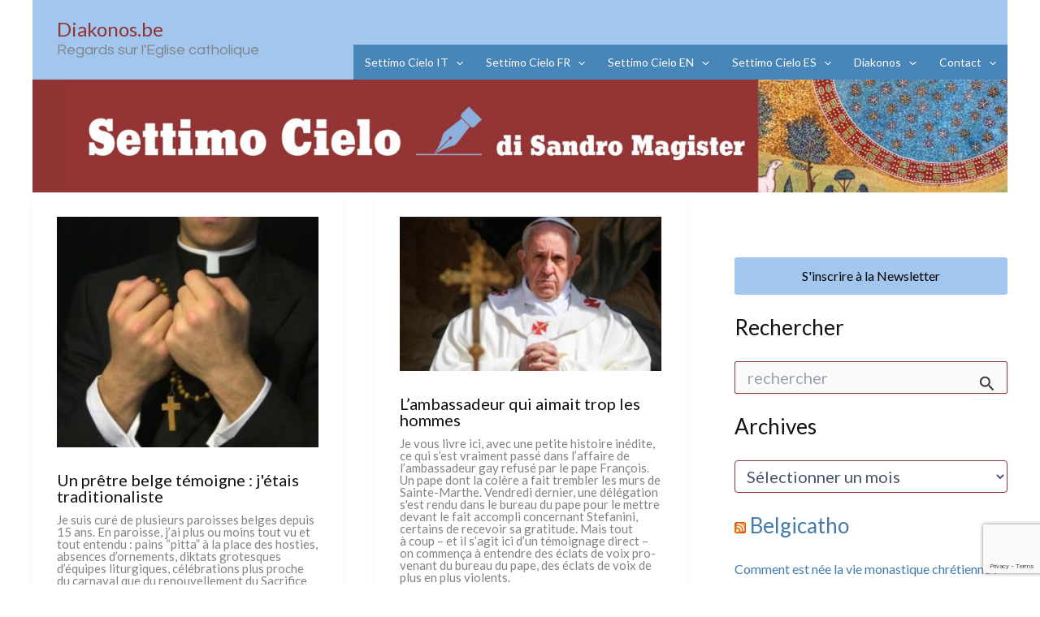

--- FILE ---
content_type: text/html; charset=utf-8
request_url: https://www.google.com/recaptcha/api2/anchor?ar=1&k=6LdYLskUAAAAABdp3r8XfIWaWSkTa8ZDrhNQeuwQ&co=aHR0cDovL3d3dy5kaWFrb25vcy5iZTo4MA..&hl=en&v=N67nZn4AqZkNcbeMu4prBgzg&size=invisible&anchor-ms=20000&execute-ms=30000&cb=5cfcxo4v32e0
body_size: 48483
content:
<!DOCTYPE HTML><html dir="ltr" lang="en"><head><meta http-equiv="Content-Type" content="text/html; charset=UTF-8">
<meta http-equiv="X-UA-Compatible" content="IE=edge">
<title>reCAPTCHA</title>
<style type="text/css">
/* cyrillic-ext */
@font-face {
  font-family: 'Roboto';
  font-style: normal;
  font-weight: 400;
  font-stretch: 100%;
  src: url(//fonts.gstatic.com/s/roboto/v48/KFO7CnqEu92Fr1ME7kSn66aGLdTylUAMa3GUBHMdazTgWw.woff2) format('woff2');
  unicode-range: U+0460-052F, U+1C80-1C8A, U+20B4, U+2DE0-2DFF, U+A640-A69F, U+FE2E-FE2F;
}
/* cyrillic */
@font-face {
  font-family: 'Roboto';
  font-style: normal;
  font-weight: 400;
  font-stretch: 100%;
  src: url(//fonts.gstatic.com/s/roboto/v48/KFO7CnqEu92Fr1ME7kSn66aGLdTylUAMa3iUBHMdazTgWw.woff2) format('woff2');
  unicode-range: U+0301, U+0400-045F, U+0490-0491, U+04B0-04B1, U+2116;
}
/* greek-ext */
@font-face {
  font-family: 'Roboto';
  font-style: normal;
  font-weight: 400;
  font-stretch: 100%;
  src: url(//fonts.gstatic.com/s/roboto/v48/KFO7CnqEu92Fr1ME7kSn66aGLdTylUAMa3CUBHMdazTgWw.woff2) format('woff2');
  unicode-range: U+1F00-1FFF;
}
/* greek */
@font-face {
  font-family: 'Roboto';
  font-style: normal;
  font-weight: 400;
  font-stretch: 100%;
  src: url(//fonts.gstatic.com/s/roboto/v48/KFO7CnqEu92Fr1ME7kSn66aGLdTylUAMa3-UBHMdazTgWw.woff2) format('woff2');
  unicode-range: U+0370-0377, U+037A-037F, U+0384-038A, U+038C, U+038E-03A1, U+03A3-03FF;
}
/* math */
@font-face {
  font-family: 'Roboto';
  font-style: normal;
  font-weight: 400;
  font-stretch: 100%;
  src: url(//fonts.gstatic.com/s/roboto/v48/KFO7CnqEu92Fr1ME7kSn66aGLdTylUAMawCUBHMdazTgWw.woff2) format('woff2');
  unicode-range: U+0302-0303, U+0305, U+0307-0308, U+0310, U+0312, U+0315, U+031A, U+0326-0327, U+032C, U+032F-0330, U+0332-0333, U+0338, U+033A, U+0346, U+034D, U+0391-03A1, U+03A3-03A9, U+03B1-03C9, U+03D1, U+03D5-03D6, U+03F0-03F1, U+03F4-03F5, U+2016-2017, U+2034-2038, U+203C, U+2040, U+2043, U+2047, U+2050, U+2057, U+205F, U+2070-2071, U+2074-208E, U+2090-209C, U+20D0-20DC, U+20E1, U+20E5-20EF, U+2100-2112, U+2114-2115, U+2117-2121, U+2123-214F, U+2190, U+2192, U+2194-21AE, U+21B0-21E5, U+21F1-21F2, U+21F4-2211, U+2213-2214, U+2216-22FF, U+2308-230B, U+2310, U+2319, U+231C-2321, U+2336-237A, U+237C, U+2395, U+239B-23B7, U+23D0, U+23DC-23E1, U+2474-2475, U+25AF, U+25B3, U+25B7, U+25BD, U+25C1, U+25CA, U+25CC, U+25FB, U+266D-266F, U+27C0-27FF, U+2900-2AFF, U+2B0E-2B11, U+2B30-2B4C, U+2BFE, U+3030, U+FF5B, U+FF5D, U+1D400-1D7FF, U+1EE00-1EEFF;
}
/* symbols */
@font-face {
  font-family: 'Roboto';
  font-style: normal;
  font-weight: 400;
  font-stretch: 100%;
  src: url(//fonts.gstatic.com/s/roboto/v48/KFO7CnqEu92Fr1ME7kSn66aGLdTylUAMaxKUBHMdazTgWw.woff2) format('woff2');
  unicode-range: U+0001-000C, U+000E-001F, U+007F-009F, U+20DD-20E0, U+20E2-20E4, U+2150-218F, U+2190, U+2192, U+2194-2199, U+21AF, U+21E6-21F0, U+21F3, U+2218-2219, U+2299, U+22C4-22C6, U+2300-243F, U+2440-244A, U+2460-24FF, U+25A0-27BF, U+2800-28FF, U+2921-2922, U+2981, U+29BF, U+29EB, U+2B00-2BFF, U+4DC0-4DFF, U+FFF9-FFFB, U+10140-1018E, U+10190-1019C, U+101A0, U+101D0-101FD, U+102E0-102FB, U+10E60-10E7E, U+1D2C0-1D2D3, U+1D2E0-1D37F, U+1F000-1F0FF, U+1F100-1F1AD, U+1F1E6-1F1FF, U+1F30D-1F30F, U+1F315, U+1F31C, U+1F31E, U+1F320-1F32C, U+1F336, U+1F378, U+1F37D, U+1F382, U+1F393-1F39F, U+1F3A7-1F3A8, U+1F3AC-1F3AF, U+1F3C2, U+1F3C4-1F3C6, U+1F3CA-1F3CE, U+1F3D4-1F3E0, U+1F3ED, U+1F3F1-1F3F3, U+1F3F5-1F3F7, U+1F408, U+1F415, U+1F41F, U+1F426, U+1F43F, U+1F441-1F442, U+1F444, U+1F446-1F449, U+1F44C-1F44E, U+1F453, U+1F46A, U+1F47D, U+1F4A3, U+1F4B0, U+1F4B3, U+1F4B9, U+1F4BB, U+1F4BF, U+1F4C8-1F4CB, U+1F4D6, U+1F4DA, U+1F4DF, U+1F4E3-1F4E6, U+1F4EA-1F4ED, U+1F4F7, U+1F4F9-1F4FB, U+1F4FD-1F4FE, U+1F503, U+1F507-1F50B, U+1F50D, U+1F512-1F513, U+1F53E-1F54A, U+1F54F-1F5FA, U+1F610, U+1F650-1F67F, U+1F687, U+1F68D, U+1F691, U+1F694, U+1F698, U+1F6AD, U+1F6B2, U+1F6B9-1F6BA, U+1F6BC, U+1F6C6-1F6CF, U+1F6D3-1F6D7, U+1F6E0-1F6EA, U+1F6F0-1F6F3, U+1F6F7-1F6FC, U+1F700-1F7FF, U+1F800-1F80B, U+1F810-1F847, U+1F850-1F859, U+1F860-1F887, U+1F890-1F8AD, U+1F8B0-1F8BB, U+1F8C0-1F8C1, U+1F900-1F90B, U+1F93B, U+1F946, U+1F984, U+1F996, U+1F9E9, U+1FA00-1FA6F, U+1FA70-1FA7C, U+1FA80-1FA89, U+1FA8F-1FAC6, U+1FACE-1FADC, U+1FADF-1FAE9, U+1FAF0-1FAF8, U+1FB00-1FBFF;
}
/* vietnamese */
@font-face {
  font-family: 'Roboto';
  font-style: normal;
  font-weight: 400;
  font-stretch: 100%;
  src: url(//fonts.gstatic.com/s/roboto/v48/KFO7CnqEu92Fr1ME7kSn66aGLdTylUAMa3OUBHMdazTgWw.woff2) format('woff2');
  unicode-range: U+0102-0103, U+0110-0111, U+0128-0129, U+0168-0169, U+01A0-01A1, U+01AF-01B0, U+0300-0301, U+0303-0304, U+0308-0309, U+0323, U+0329, U+1EA0-1EF9, U+20AB;
}
/* latin-ext */
@font-face {
  font-family: 'Roboto';
  font-style: normal;
  font-weight: 400;
  font-stretch: 100%;
  src: url(//fonts.gstatic.com/s/roboto/v48/KFO7CnqEu92Fr1ME7kSn66aGLdTylUAMa3KUBHMdazTgWw.woff2) format('woff2');
  unicode-range: U+0100-02BA, U+02BD-02C5, U+02C7-02CC, U+02CE-02D7, U+02DD-02FF, U+0304, U+0308, U+0329, U+1D00-1DBF, U+1E00-1E9F, U+1EF2-1EFF, U+2020, U+20A0-20AB, U+20AD-20C0, U+2113, U+2C60-2C7F, U+A720-A7FF;
}
/* latin */
@font-face {
  font-family: 'Roboto';
  font-style: normal;
  font-weight: 400;
  font-stretch: 100%;
  src: url(//fonts.gstatic.com/s/roboto/v48/KFO7CnqEu92Fr1ME7kSn66aGLdTylUAMa3yUBHMdazQ.woff2) format('woff2');
  unicode-range: U+0000-00FF, U+0131, U+0152-0153, U+02BB-02BC, U+02C6, U+02DA, U+02DC, U+0304, U+0308, U+0329, U+2000-206F, U+20AC, U+2122, U+2191, U+2193, U+2212, U+2215, U+FEFF, U+FFFD;
}
/* cyrillic-ext */
@font-face {
  font-family: 'Roboto';
  font-style: normal;
  font-weight: 500;
  font-stretch: 100%;
  src: url(//fonts.gstatic.com/s/roboto/v48/KFO7CnqEu92Fr1ME7kSn66aGLdTylUAMa3GUBHMdazTgWw.woff2) format('woff2');
  unicode-range: U+0460-052F, U+1C80-1C8A, U+20B4, U+2DE0-2DFF, U+A640-A69F, U+FE2E-FE2F;
}
/* cyrillic */
@font-face {
  font-family: 'Roboto';
  font-style: normal;
  font-weight: 500;
  font-stretch: 100%;
  src: url(//fonts.gstatic.com/s/roboto/v48/KFO7CnqEu92Fr1ME7kSn66aGLdTylUAMa3iUBHMdazTgWw.woff2) format('woff2');
  unicode-range: U+0301, U+0400-045F, U+0490-0491, U+04B0-04B1, U+2116;
}
/* greek-ext */
@font-face {
  font-family: 'Roboto';
  font-style: normal;
  font-weight: 500;
  font-stretch: 100%;
  src: url(//fonts.gstatic.com/s/roboto/v48/KFO7CnqEu92Fr1ME7kSn66aGLdTylUAMa3CUBHMdazTgWw.woff2) format('woff2');
  unicode-range: U+1F00-1FFF;
}
/* greek */
@font-face {
  font-family: 'Roboto';
  font-style: normal;
  font-weight: 500;
  font-stretch: 100%;
  src: url(//fonts.gstatic.com/s/roboto/v48/KFO7CnqEu92Fr1ME7kSn66aGLdTylUAMa3-UBHMdazTgWw.woff2) format('woff2');
  unicode-range: U+0370-0377, U+037A-037F, U+0384-038A, U+038C, U+038E-03A1, U+03A3-03FF;
}
/* math */
@font-face {
  font-family: 'Roboto';
  font-style: normal;
  font-weight: 500;
  font-stretch: 100%;
  src: url(//fonts.gstatic.com/s/roboto/v48/KFO7CnqEu92Fr1ME7kSn66aGLdTylUAMawCUBHMdazTgWw.woff2) format('woff2');
  unicode-range: U+0302-0303, U+0305, U+0307-0308, U+0310, U+0312, U+0315, U+031A, U+0326-0327, U+032C, U+032F-0330, U+0332-0333, U+0338, U+033A, U+0346, U+034D, U+0391-03A1, U+03A3-03A9, U+03B1-03C9, U+03D1, U+03D5-03D6, U+03F0-03F1, U+03F4-03F5, U+2016-2017, U+2034-2038, U+203C, U+2040, U+2043, U+2047, U+2050, U+2057, U+205F, U+2070-2071, U+2074-208E, U+2090-209C, U+20D0-20DC, U+20E1, U+20E5-20EF, U+2100-2112, U+2114-2115, U+2117-2121, U+2123-214F, U+2190, U+2192, U+2194-21AE, U+21B0-21E5, U+21F1-21F2, U+21F4-2211, U+2213-2214, U+2216-22FF, U+2308-230B, U+2310, U+2319, U+231C-2321, U+2336-237A, U+237C, U+2395, U+239B-23B7, U+23D0, U+23DC-23E1, U+2474-2475, U+25AF, U+25B3, U+25B7, U+25BD, U+25C1, U+25CA, U+25CC, U+25FB, U+266D-266F, U+27C0-27FF, U+2900-2AFF, U+2B0E-2B11, U+2B30-2B4C, U+2BFE, U+3030, U+FF5B, U+FF5D, U+1D400-1D7FF, U+1EE00-1EEFF;
}
/* symbols */
@font-face {
  font-family: 'Roboto';
  font-style: normal;
  font-weight: 500;
  font-stretch: 100%;
  src: url(//fonts.gstatic.com/s/roboto/v48/KFO7CnqEu92Fr1ME7kSn66aGLdTylUAMaxKUBHMdazTgWw.woff2) format('woff2');
  unicode-range: U+0001-000C, U+000E-001F, U+007F-009F, U+20DD-20E0, U+20E2-20E4, U+2150-218F, U+2190, U+2192, U+2194-2199, U+21AF, U+21E6-21F0, U+21F3, U+2218-2219, U+2299, U+22C4-22C6, U+2300-243F, U+2440-244A, U+2460-24FF, U+25A0-27BF, U+2800-28FF, U+2921-2922, U+2981, U+29BF, U+29EB, U+2B00-2BFF, U+4DC0-4DFF, U+FFF9-FFFB, U+10140-1018E, U+10190-1019C, U+101A0, U+101D0-101FD, U+102E0-102FB, U+10E60-10E7E, U+1D2C0-1D2D3, U+1D2E0-1D37F, U+1F000-1F0FF, U+1F100-1F1AD, U+1F1E6-1F1FF, U+1F30D-1F30F, U+1F315, U+1F31C, U+1F31E, U+1F320-1F32C, U+1F336, U+1F378, U+1F37D, U+1F382, U+1F393-1F39F, U+1F3A7-1F3A8, U+1F3AC-1F3AF, U+1F3C2, U+1F3C4-1F3C6, U+1F3CA-1F3CE, U+1F3D4-1F3E0, U+1F3ED, U+1F3F1-1F3F3, U+1F3F5-1F3F7, U+1F408, U+1F415, U+1F41F, U+1F426, U+1F43F, U+1F441-1F442, U+1F444, U+1F446-1F449, U+1F44C-1F44E, U+1F453, U+1F46A, U+1F47D, U+1F4A3, U+1F4B0, U+1F4B3, U+1F4B9, U+1F4BB, U+1F4BF, U+1F4C8-1F4CB, U+1F4D6, U+1F4DA, U+1F4DF, U+1F4E3-1F4E6, U+1F4EA-1F4ED, U+1F4F7, U+1F4F9-1F4FB, U+1F4FD-1F4FE, U+1F503, U+1F507-1F50B, U+1F50D, U+1F512-1F513, U+1F53E-1F54A, U+1F54F-1F5FA, U+1F610, U+1F650-1F67F, U+1F687, U+1F68D, U+1F691, U+1F694, U+1F698, U+1F6AD, U+1F6B2, U+1F6B9-1F6BA, U+1F6BC, U+1F6C6-1F6CF, U+1F6D3-1F6D7, U+1F6E0-1F6EA, U+1F6F0-1F6F3, U+1F6F7-1F6FC, U+1F700-1F7FF, U+1F800-1F80B, U+1F810-1F847, U+1F850-1F859, U+1F860-1F887, U+1F890-1F8AD, U+1F8B0-1F8BB, U+1F8C0-1F8C1, U+1F900-1F90B, U+1F93B, U+1F946, U+1F984, U+1F996, U+1F9E9, U+1FA00-1FA6F, U+1FA70-1FA7C, U+1FA80-1FA89, U+1FA8F-1FAC6, U+1FACE-1FADC, U+1FADF-1FAE9, U+1FAF0-1FAF8, U+1FB00-1FBFF;
}
/* vietnamese */
@font-face {
  font-family: 'Roboto';
  font-style: normal;
  font-weight: 500;
  font-stretch: 100%;
  src: url(//fonts.gstatic.com/s/roboto/v48/KFO7CnqEu92Fr1ME7kSn66aGLdTylUAMa3OUBHMdazTgWw.woff2) format('woff2');
  unicode-range: U+0102-0103, U+0110-0111, U+0128-0129, U+0168-0169, U+01A0-01A1, U+01AF-01B0, U+0300-0301, U+0303-0304, U+0308-0309, U+0323, U+0329, U+1EA0-1EF9, U+20AB;
}
/* latin-ext */
@font-face {
  font-family: 'Roboto';
  font-style: normal;
  font-weight: 500;
  font-stretch: 100%;
  src: url(//fonts.gstatic.com/s/roboto/v48/KFO7CnqEu92Fr1ME7kSn66aGLdTylUAMa3KUBHMdazTgWw.woff2) format('woff2');
  unicode-range: U+0100-02BA, U+02BD-02C5, U+02C7-02CC, U+02CE-02D7, U+02DD-02FF, U+0304, U+0308, U+0329, U+1D00-1DBF, U+1E00-1E9F, U+1EF2-1EFF, U+2020, U+20A0-20AB, U+20AD-20C0, U+2113, U+2C60-2C7F, U+A720-A7FF;
}
/* latin */
@font-face {
  font-family: 'Roboto';
  font-style: normal;
  font-weight: 500;
  font-stretch: 100%;
  src: url(//fonts.gstatic.com/s/roboto/v48/KFO7CnqEu92Fr1ME7kSn66aGLdTylUAMa3yUBHMdazQ.woff2) format('woff2');
  unicode-range: U+0000-00FF, U+0131, U+0152-0153, U+02BB-02BC, U+02C6, U+02DA, U+02DC, U+0304, U+0308, U+0329, U+2000-206F, U+20AC, U+2122, U+2191, U+2193, U+2212, U+2215, U+FEFF, U+FFFD;
}
/* cyrillic-ext */
@font-face {
  font-family: 'Roboto';
  font-style: normal;
  font-weight: 900;
  font-stretch: 100%;
  src: url(//fonts.gstatic.com/s/roboto/v48/KFO7CnqEu92Fr1ME7kSn66aGLdTylUAMa3GUBHMdazTgWw.woff2) format('woff2');
  unicode-range: U+0460-052F, U+1C80-1C8A, U+20B4, U+2DE0-2DFF, U+A640-A69F, U+FE2E-FE2F;
}
/* cyrillic */
@font-face {
  font-family: 'Roboto';
  font-style: normal;
  font-weight: 900;
  font-stretch: 100%;
  src: url(//fonts.gstatic.com/s/roboto/v48/KFO7CnqEu92Fr1ME7kSn66aGLdTylUAMa3iUBHMdazTgWw.woff2) format('woff2');
  unicode-range: U+0301, U+0400-045F, U+0490-0491, U+04B0-04B1, U+2116;
}
/* greek-ext */
@font-face {
  font-family: 'Roboto';
  font-style: normal;
  font-weight: 900;
  font-stretch: 100%;
  src: url(//fonts.gstatic.com/s/roboto/v48/KFO7CnqEu92Fr1ME7kSn66aGLdTylUAMa3CUBHMdazTgWw.woff2) format('woff2');
  unicode-range: U+1F00-1FFF;
}
/* greek */
@font-face {
  font-family: 'Roboto';
  font-style: normal;
  font-weight: 900;
  font-stretch: 100%;
  src: url(//fonts.gstatic.com/s/roboto/v48/KFO7CnqEu92Fr1ME7kSn66aGLdTylUAMa3-UBHMdazTgWw.woff2) format('woff2');
  unicode-range: U+0370-0377, U+037A-037F, U+0384-038A, U+038C, U+038E-03A1, U+03A3-03FF;
}
/* math */
@font-face {
  font-family: 'Roboto';
  font-style: normal;
  font-weight: 900;
  font-stretch: 100%;
  src: url(//fonts.gstatic.com/s/roboto/v48/KFO7CnqEu92Fr1ME7kSn66aGLdTylUAMawCUBHMdazTgWw.woff2) format('woff2');
  unicode-range: U+0302-0303, U+0305, U+0307-0308, U+0310, U+0312, U+0315, U+031A, U+0326-0327, U+032C, U+032F-0330, U+0332-0333, U+0338, U+033A, U+0346, U+034D, U+0391-03A1, U+03A3-03A9, U+03B1-03C9, U+03D1, U+03D5-03D6, U+03F0-03F1, U+03F4-03F5, U+2016-2017, U+2034-2038, U+203C, U+2040, U+2043, U+2047, U+2050, U+2057, U+205F, U+2070-2071, U+2074-208E, U+2090-209C, U+20D0-20DC, U+20E1, U+20E5-20EF, U+2100-2112, U+2114-2115, U+2117-2121, U+2123-214F, U+2190, U+2192, U+2194-21AE, U+21B0-21E5, U+21F1-21F2, U+21F4-2211, U+2213-2214, U+2216-22FF, U+2308-230B, U+2310, U+2319, U+231C-2321, U+2336-237A, U+237C, U+2395, U+239B-23B7, U+23D0, U+23DC-23E1, U+2474-2475, U+25AF, U+25B3, U+25B7, U+25BD, U+25C1, U+25CA, U+25CC, U+25FB, U+266D-266F, U+27C0-27FF, U+2900-2AFF, U+2B0E-2B11, U+2B30-2B4C, U+2BFE, U+3030, U+FF5B, U+FF5D, U+1D400-1D7FF, U+1EE00-1EEFF;
}
/* symbols */
@font-face {
  font-family: 'Roboto';
  font-style: normal;
  font-weight: 900;
  font-stretch: 100%;
  src: url(//fonts.gstatic.com/s/roboto/v48/KFO7CnqEu92Fr1ME7kSn66aGLdTylUAMaxKUBHMdazTgWw.woff2) format('woff2');
  unicode-range: U+0001-000C, U+000E-001F, U+007F-009F, U+20DD-20E0, U+20E2-20E4, U+2150-218F, U+2190, U+2192, U+2194-2199, U+21AF, U+21E6-21F0, U+21F3, U+2218-2219, U+2299, U+22C4-22C6, U+2300-243F, U+2440-244A, U+2460-24FF, U+25A0-27BF, U+2800-28FF, U+2921-2922, U+2981, U+29BF, U+29EB, U+2B00-2BFF, U+4DC0-4DFF, U+FFF9-FFFB, U+10140-1018E, U+10190-1019C, U+101A0, U+101D0-101FD, U+102E0-102FB, U+10E60-10E7E, U+1D2C0-1D2D3, U+1D2E0-1D37F, U+1F000-1F0FF, U+1F100-1F1AD, U+1F1E6-1F1FF, U+1F30D-1F30F, U+1F315, U+1F31C, U+1F31E, U+1F320-1F32C, U+1F336, U+1F378, U+1F37D, U+1F382, U+1F393-1F39F, U+1F3A7-1F3A8, U+1F3AC-1F3AF, U+1F3C2, U+1F3C4-1F3C6, U+1F3CA-1F3CE, U+1F3D4-1F3E0, U+1F3ED, U+1F3F1-1F3F3, U+1F3F5-1F3F7, U+1F408, U+1F415, U+1F41F, U+1F426, U+1F43F, U+1F441-1F442, U+1F444, U+1F446-1F449, U+1F44C-1F44E, U+1F453, U+1F46A, U+1F47D, U+1F4A3, U+1F4B0, U+1F4B3, U+1F4B9, U+1F4BB, U+1F4BF, U+1F4C8-1F4CB, U+1F4D6, U+1F4DA, U+1F4DF, U+1F4E3-1F4E6, U+1F4EA-1F4ED, U+1F4F7, U+1F4F9-1F4FB, U+1F4FD-1F4FE, U+1F503, U+1F507-1F50B, U+1F50D, U+1F512-1F513, U+1F53E-1F54A, U+1F54F-1F5FA, U+1F610, U+1F650-1F67F, U+1F687, U+1F68D, U+1F691, U+1F694, U+1F698, U+1F6AD, U+1F6B2, U+1F6B9-1F6BA, U+1F6BC, U+1F6C6-1F6CF, U+1F6D3-1F6D7, U+1F6E0-1F6EA, U+1F6F0-1F6F3, U+1F6F7-1F6FC, U+1F700-1F7FF, U+1F800-1F80B, U+1F810-1F847, U+1F850-1F859, U+1F860-1F887, U+1F890-1F8AD, U+1F8B0-1F8BB, U+1F8C0-1F8C1, U+1F900-1F90B, U+1F93B, U+1F946, U+1F984, U+1F996, U+1F9E9, U+1FA00-1FA6F, U+1FA70-1FA7C, U+1FA80-1FA89, U+1FA8F-1FAC6, U+1FACE-1FADC, U+1FADF-1FAE9, U+1FAF0-1FAF8, U+1FB00-1FBFF;
}
/* vietnamese */
@font-face {
  font-family: 'Roboto';
  font-style: normal;
  font-weight: 900;
  font-stretch: 100%;
  src: url(//fonts.gstatic.com/s/roboto/v48/KFO7CnqEu92Fr1ME7kSn66aGLdTylUAMa3OUBHMdazTgWw.woff2) format('woff2');
  unicode-range: U+0102-0103, U+0110-0111, U+0128-0129, U+0168-0169, U+01A0-01A1, U+01AF-01B0, U+0300-0301, U+0303-0304, U+0308-0309, U+0323, U+0329, U+1EA0-1EF9, U+20AB;
}
/* latin-ext */
@font-face {
  font-family: 'Roboto';
  font-style: normal;
  font-weight: 900;
  font-stretch: 100%;
  src: url(//fonts.gstatic.com/s/roboto/v48/KFO7CnqEu92Fr1ME7kSn66aGLdTylUAMa3KUBHMdazTgWw.woff2) format('woff2');
  unicode-range: U+0100-02BA, U+02BD-02C5, U+02C7-02CC, U+02CE-02D7, U+02DD-02FF, U+0304, U+0308, U+0329, U+1D00-1DBF, U+1E00-1E9F, U+1EF2-1EFF, U+2020, U+20A0-20AB, U+20AD-20C0, U+2113, U+2C60-2C7F, U+A720-A7FF;
}
/* latin */
@font-face {
  font-family: 'Roboto';
  font-style: normal;
  font-weight: 900;
  font-stretch: 100%;
  src: url(//fonts.gstatic.com/s/roboto/v48/KFO7CnqEu92Fr1ME7kSn66aGLdTylUAMa3yUBHMdazQ.woff2) format('woff2');
  unicode-range: U+0000-00FF, U+0131, U+0152-0153, U+02BB-02BC, U+02C6, U+02DA, U+02DC, U+0304, U+0308, U+0329, U+2000-206F, U+20AC, U+2122, U+2191, U+2193, U+2212, U+2215, U+FEFF, U+FFFD;
}

</style>
<link rel="stylesheet" type="text/css" href="https://www.gstatic.com/recaptcha/releases/N67nZn4AqZkNcbeMu4prBgzg/styles__ltr.css">
<script nonce="A4o3TPEr5M5yJ4-rgcl9Pg" type="text/javascript">window['__recaptcha_api'] = 'https://www.google.com/recaptcha/api2/';</script>
<script type="text/javascript" src="https://www.gstatic.com/recaptcha/releases/N67nZn4AqZkNcbeMu4prBgzg/recaptcha__en.js" nonce="A4o3TPEr5M5yJ4-rgcl9Pg">
      
    </script></head>
<body><div id="rc-anchor-alert" class="rc-anchor-alert"></div>
<input type="hidden" id="recaptcha-token" value="[base64]">
<script type="text/javascript" nonce="A4o3TPEr5M5yJ4-rgcl9Pg">
      recaptcha.anchor.Main.init("[\x22ainput\x22,[\x22bgdata\x22,\x22\x22,\[base64]/[base64]/[base64]/bmV3IHJbeF0oY1swXSk6RT09Mj9uZXcgclt4XShjWzBdLGNbMV0pOkU9PTM/bmV3IHJbeF0oY1swXSxjWzFdLGNbMl0pOkU9PTQ/[base64]/[base64]/[base64]/[base64]/[base64]/[base64]/[base64]/[base64]\x22,\[base64]\\u003d\\u003d\x22,\x22eXrCj8ORwr/Ds8KIFHfDr8OdwpXCqUplTFrCmsO/FcKeM3fDq8OcEsOROnvDsMOdDcK3cRPDi8KpG8ODw7wLw6NGwrbClcO8B8K0w642w4paSWXCqsO/VMKpwrDCusOTwpN9w4PCv8ObZUo1wp3DmcO0wqVDw4nDtMKUw4UBwoDCukDDondSHAdTw7Iiwq/ClUvCqyTCkEdPdUEfWMOaEMOAwqvClD/DlifCnsOoXV88e8KodjExw7MXR2RmwrglwoTCr8Kxw7XDtcOhaTRGw7TCjsOxw6NUM8K5NjDCgMOnw5gVwqI/[base64]/ZW/CikDDuxAWw7RvGMOdwr1jw5rCu2xFw6HDqcKIwpJEMcKowofCg1/DhcKZw6ZADgAVwrDCtMOOwqPCujUpSWkqDXPCp8KQwr/CuMOywpBEw6Ilw6PCsMOZw7VsaV/[base64]/w4wfN8OFwowBBD3Dm8KvQsOAw7rDjsOcwqLCrh/DqsOHw6pTH8ORdsOqfA7CiiTCgMKQCnTDk8KKHcKuAUjDtcO8OBcCw7nDjsKfA8O2IkzChiHDiMK6wq7DslkdRWI/[base64]/[base64]/w4Igw6jDi8K3ZEPCuMO4w5nDkVEQJHXCpsOKwpRCK1BoQcOUw6LCvsO0BmcjwrfDoMOMw47CjsKHwrxgLsOFbsOtw6U+w7LDvGxQSyRfAMOlQF3Ch8OUaWdtw4zCksKhw7JuOlvChj/Cj8OdBsOdaBvCu0hbw5oAOmfDqMO+WsKJEWRSecKRMEhMw6gYwp3Cg8OXZwPCuFJpwrvDt8Opwr0Dw6rDuMO+w7rCrE3DhT4SwpnCnMO5wp8AGGhnw6NAw5Ylw6HCkmxEe33CsD3DsRxrOSQfesOrWF0ywpZJagdlHAzDkVkjw4nDgcKZw6UcGArDiHl/w744w4LDq35uQ8KkNixzwpknKMOLw6lLwpDClgp4wrLDn8OcYUPDuV3CoVFOwrJgBsKAw4o/[base64]/[base64]/DoUQYw6lpEwoOdBN5wr5pw5DCjxLDkTfCpW1Vw4QAwpAJw6R9UcKGBmPDsGrDvsKewrBlOGd3wr/Crhg3ecOvaMKCAMOYOWYOBcKpARNEwrltwodBVsKEwp/[base64]/Km7Ciz/CvGVCEsOYFBMewpUIw7l5w5nCmwTDuhPDiMOKIi5mUcOdYRTDhm0FAGkQw5vCtcOJLTI5X8KFacOjw7k9w4rCo8Oew4QQYzAbKQl5DcKVNsKoecObWi/Ds0nClXTCuX8NJGx7w6xORX3CsmArDsKSwrUpZsKww4Zmwo1yw7/CtMKWwr7CjxTCk1fCvR53w7M2wpnDp8Orw73CkBIrwojDgkbCmsKWw44ywrXCmWbCi01Bb3VZIAHCs8O2wrJ5w7nChS7CocKYw5oSw7TDl8KSPcKkKMOjSTXCji0Hw5DCrcO4wr/DrcOdNMOMDiszwqhRG2nCjcODw61jw47DpFfDu3XCrcOpfMO/w7EMw49adhDCsHnDqSJlUkXCnlHDu8KeGRPCl3ZEw5TCu8Orw5XCki9Fw6VLEmHCoi1Vw77DtsOHDsOccyJ3JRzCvXXCtcOCw7jDlsO5wrjCp8OIwo1ZwrbCpcKlA0MMwp5Mw6LCsinCkcK/w7tWGMK2w6kIN8Opw5ZKw5UYK1DDo8KJIMOcWcOEwqDDkcO/[base64]/Do1d1TsOIw7vCssKJQ8OqwqtbwqPDtsOZdcKdSMOOw4zDqMOzJW4QwqcjecKkG8Opw7/DicK8FxotSsKTSsOtw6kVwpbDvcO3IMKsWMKzKknDsMKZwpxVasKFEx5vKMKew4RvwqsOccOePMOawrZkwqACw4HDjcOXQQ7DosO7wqpVC2fDmMOwJsOkc0/[base64]/[base64]/[base64]/D3F9RHB2wqQ+ZGsbwqrChjAQXVvDrWzCssOwwpxkw5nDjsOJPcKFwpM0w7vDskhiwoHCnWDDiFEmw5xuwolnWcKKUMOFRcKrwp1Mw4LChnsnwr/DpQ4Qw7kDw4geL8OYw7spBsKtF8OVwqRFLcK4IVPCpR/Dk8K9w5M5GsOAwoLDnmXDu8Kcc8ONK8KBwqYGFj1PwrI2wrHCrcO+wr5dw6tsaGgBAD/CosK2T8KMw4bCqsK5w51ZwrkxJsK+NVXCusKzw63CqcOgwpZGEcKcSW7CiMKmwpjDv1R9McKEchzDr3nDpcOpG34ww7RrP8ORw47ColN7FXBBwp/Csi7Dk8KVw7fCvCXCucOpCjvDklYdw5l2wq/CnWLDgsO9wqTDm8KiVkx6FMOMd2I7w5PDtMO/fSgow6cywrzCiMKpXnUTLsOjwqAADMK7GysHw47DqcKVwoNxZcOmZMKDwoAHw69HTsOhw5kswoPCv8KhKmrDqMO+w7dKwrg8w4/CjsK0dwxZIsKICMKuEmrDliLDtcK4wrYqwpR8wpDCrxo8SFfCicKvwoLDksOmw6XCswozAhccw6t0w7TCoRssBUfCgiTDpMOYw7LCjRLCuMOVVGvDjcKbW0jDrMO6w4dZJsORw63CuXvDscOjbMKiY8KKwrnDi0zDjsK8fsOdwq/[base64]/DtMKSQnZqwqbDm8KIwo86wobCoBvDn8OYw7lKwpDCv8KAEcKdwoE7eR0NB2vCncKOE8KVw63CuEzDm8OXwrjCrcKSw6vDgwUmfTXCtAnDoXUKCldHwo58DcKFHGRSw5HCjAnDsknCo8KYAcKswpY9XMO0wp7CvmPDlTkAw7TChMKkeWsSw4zCrERMI8KrFW/DnsO5IsOtwrQHwogpwosZw4DDiA3CgsK/w6gDw5DClMKCw45VfQTCpSfCp8OMw7phw7nCg0nCnMObwqjCmSpdQ8K8w5Nkw5Q2w5NwaXvDnSx9eADCr8KdwovClX1awoxdw4xuwoHDpcO4UsK1L3PDusOSw5zDk8OXB8Kddh/DqQtZasKDLHZgw6nDilHCocO3wpJ/LjIbw4otw47Cs8OdwqLDq8O0w7gPCsOQw5JiwqvCssOpNMKEwp8CbHLCrAnCnMK9wqrDuzMjwp9wccOkwp/Di8K1dcKdw4xrw6HCk18lOSIOHFgeP3/ClsOzwrcbck3DscOtHg3CnUhqwqnDgsKMwqLDtMK8YD5/ISlaHFYbVEzCu8O8BTcbwpfDvTPDrsKgMVNMw7ANwpIAwpPDq8KkwoJ5RHBeI8KdQnATw5A+ecKhAhHCsMO1w7Vvwr3Do8ODQMKWwpDCr2jCgmBrwozDlsO/w7TDrlLCj8OAwp/[base64]/CncKTDm8Iw5tfPkBQAwvCoTQ2awB4wqTDkBUOLWoPUMKAw7zDmcK/worDnSZVGCjCr8KSBMKSQ8OMw5bCrD8lw5YRbH7CnV4kwovCvxsDwqTDvSDCqsO/[base64]/CkF8dDsOPB8OIX3cswqzDlR5Bw51XFzAcBmBIMMKvb0gUw6UOwrPChRMqTyTCtjzCkcK/eAcRwpFOw7dZF8KwB3ZQw6fDmMKbw6Zsw7XDl3jDocO1KB87VGsAw5U/AMKPw6XDllkPw7/CpAEFSCfCmsORw7vCusOXwqQ3wrLDnAtXwpvCr8OgGMO6wqUqwpDDmCvCvcOIIiNWFsKUwrsrSGsGw4ECOn8BEcO9IsK1w57DhcK1UBM6YQ43JcKjw7trwoZfH2nCvw0Kw4fDk0gkw5gbw4jCtkIbPVnCqcObw6RqC8OzwrnDnnTCl8OJwpvDhsKgXcOew5/DsUkQwoQeAsK8w6fDhcOUQn4Fw6rDq0TCm8O/MUrDlsO5woPDlcOdwo/DoQTDgMOew6rCjHcmN3cQVRJEJMKUOWUwaDR/DSrDuivCnVxkw5TCmlMhAsOmw4I9wrrCsgfDpSzDpMKvwpk/[base64]/DmVTDtsKTwrUTw5rDlAfDu2BfZ8Kew4PCt30aE8KQG3LDn8OJwqIOw5rCoGYWwq/[base64]/wo0Kwp/CiyUlU3DDncO0woIbw6PDjsKuw4BRQlFvwpXDgMOtwpHDkcKdwqgJG8K5w7zDmcKWZ8OVAcO7DRRxIsKew4/ClDQ5wrjDvWsKw4ZAw5DDjwRXKcKlGMKIZ8OresOIw70vCcOYQAHDiMOtcMKTw7EbVmnDlcK/w43DjgzDg1ZTX1tyKXENwrfDj3bDqwrDmsOHKkzDiCzDt2vCrAPCjMOaw6QOwpw+blZbwq/Dg3Y9woDDicOlwoHCn3IEw5zDq1g+XRx/w45xS8KGwp7Ct0PDtnHDsMOAw5Evwq5vY8Onw4/[base64]/Dp8OtwpkXKMOMcVTDssO8w5zCq0UTcsO5wqpDwpV4w63CtlUdEcKtwp5XM8OnwrcvTkNRw5XChMOZDMK/wrXCjsK/HcK0QxjDusO1wpNqwrjDmcKjwq3DlcK1GMOUEEFkwoAMZsKOeMOrRi89wrMmGTjDs200O0otw4HCh8KZwql5w7DDt8OaXDzCgD7CocKWO8OYw6jCp3bCosOLE8ODGMO5WnZ7wr18ZsKPVcKNKsKxw63DoCTDo8Kaw5A/IsOqPRzDvUV1woATUcOAKQ1tUcO/wqd1aVjCh0jDm3bCqRDCqVxBwqgBw4DDqzXCsQ4KwodJw53ChDXDvsO2VEPDnEDCk8OewprDn8KQEHzDuMKmw6YBwofDmcKlwpPDhjlKcxUiw5Fqw491DjXCpjMhw4jCk8OWPzU/A8K1wrrCjFArw75ee8O3wpgwVm7ClF/CmcOSdsKxVlVWIsKpwqY1wqjCsCpIBFk1HQxLworDvQgSwoY1wq1ZYRnDuMO5w5jCs10pOcKSN8K+w7Y+BS4dwqkbPMOcSMKVRCt8Jx3CrcKvw7zCscOEZcOXw6vCiHZ5wr7DvMOLWcKXwpFJwq3CnB0Uwr/Cq8O6TMOaIMKIwr/[base64]/DlcOPw53Dm8OqVcK5fsOPYBIVwoXDrzPCoRDDjG9xw4JXwrnCrMOBw6gAPMKaR8Ozw4nDrsKyPMKFwqrCnh/CiQTCpRnCrxdxw4N/[base64]/DhCjDuiFwWFPCrgoLw47DjjvDo8Kdwo7DqGjCnsO8w7o5w6k0wqYYwq3Dj8OQwovCtRNBOjtZdAMqwrbDiMOUwoTCqsKcw6TCiWHCthQHawxqEsKwAnvDiQYBw63CucKtdMOawpdOBMKnwpHCncKvwpAdw63DrcOMw7/Dk8KxE8OUWBbCksOOw5XCujzDhGjDlMKvwqDDlH5Owrtpw7UawqfDg8OCbSFhQAXDicK5NSnCmsKhw5nDgT1jw5DDvWjDpcK0wp3Co0rCmxc4NF0vwoLDhEDCvTtjV8Odw5sRGSbCqhEKVMKew4HDuWNEwqvDq8O8UD/Ct0zDp8KTTcOvUXzDvMOFERAwX2IfWEZnwqHClhHCnGhVw5vCvAzCvhtlA8KZw7vDnBzDkicow7XDvMKDDwfCv8KlWMOYPgwYaRfCvStWwqsqwoDDtzvDrQAVwrfDksKsQ8KObsKvwqjCnMOlw69rN8OLIcKtLi/[base64]/[base64]/JRLCqMOVwqPDvAvCr8OFYEjCnS0Yw5HDoMKQw4Y9OcOrw6XCu2dEw6khw73CnsOOccOFJGzCucOTdknDkngUwqTClxsRwrY2w6YbcULDr0Ruw715woc0wqd9wrQ8wq9EEUDCiU3CisKbwpjCqsKDw4ogw6lMwr5gwoPCocO/Lxk/[base64]/OsOkecOXw5gfw7khN8OfK0Blwo7DhMO4w7bCs8K+GUMIJ8K2RcK8w6jCgMOOCMKgG8KOw59OHsOLMcOjeMOaZcOtU8OhwojCgyBDwpdEXsKwWkwEA8KlwoPDsgTCr3Jgw7bCgXDCj8K9w4LDl3HCt8OEworDmMK3fcOWOCPCuMKMA8KNGTRncUFWSC7CvWF/w7rCmzPDgEvCg8OjJ8OybkYsK3/Dt8Kuw5E6GQTCl8O9w6nDrMO/[base64]/CmMOwNmLCpnYVWsOqKMK7wqwBU1PCpRFWwoXCgTdGwr3CkxQVdcKdS8O4WiDDqsOTwq7DsH/DqXt4WMOqw6fCgcKuCxjCkMONEcO5w6x9SWbDuSgcworDlC46w656w7ZTwo/CisOkwoXCox9jwqvCqjRUEMOOex4KfsO/HENuwoEcwrEnFinDvnXCoMOCw6YYw5jDvMOSwpNYw4E1w5wAwrXCq8O4XsO5FCFGE2bCt8KxwrInwo/DisKewrUSVwdHf04hw6BnRsOZwrQIYcKadAVxwqrCj8K7w7zDjk5fwqYhwpDCoRPDsiFLesK5w4/Cj8KIw69oa1zCqS7DjsKkw4dfwqQ7w4NXwqkEwqMzVAbCmiN7dWQTIMKqH3DDnsOBelDCiylICFZ/[base64]/DswTDjUfCmMK0NMKjwpfDggzCuUsCw44sHMKxNQ7CjcKBw7zCmMK+LsKTUChwwrkhwrskw6FhwoAPV8OdOSgRDhpVTMORE1fCrMKRwrBnwqHDqCx0w5wOwo1JwodceDFFNmtmNMOIUh7CpFHDg8OhXGhfwp7DlMOdw6UVwq/[base64]/CoRM2f8O0PA/CszIswrFbw6bCicKqDVZQZcKLPcOvTRDCuirDicO8eF12PUxrwonDlUPDrmbChz7DgcOXGsKLCsKAwpvCgcO3SCFxworCtMORDiVnw6TDgcO2w43DtMOiOsKGQlhKw48WwqcnwqXDqMOUw4YtJG/CpsKiw4pgQA8IwocOB8KISijDlXZxUGJ2w4BkbcOAR8Kdw4pRw4IbJsKAUghLwqh6woLDuMOvRGddw4DChcKnworDlMOJE3XDl1ISw5zDtjcZZcOQM0opQRjDi1PCjUZCw5BvZAVHwq4uaMOpcmZUw5TDgnfCpcKbw7U1wozDkMOCw6HClDMxaMKNwrrCk8O8Z8KjSh/CgTjDiHTDnMOsaMKsw4MzwrbDrFs+wqxpwrnCqTtAwoPDvkXDt8OZwrzDr8K1DcKcaWdsw5PDsCAEMsKcw4oowrgOwp9MD1dydMKPw4IKJRdPwolQw6TClW5tTcOmYDAJBWrCiX/DmyRFwpdzw5HDkcOwKcObQmtnZ8O/[base64]/Do8K8W8ONe8OnNGTDuE3DlmDCmFQLwpPDjMOTw48Pw6vCtsKmNcOSwopYw4fDlMKMw4/[base64]/w5MhAyh/N8OcwrnCnBMGIUnCqMO7XUYZwq7DqzVHwqpMFsKGMcKMfcOlTg0sA8OMwrXCtXIawqEUNMKRw6EjVV3DjcOjwo7Ch8KfecOrMA/DsShSw6Ajw5RAZBjCncO9EsKbw5ApZsOzVE3Cq8O3wp3CjxUGw6FQQ8KbwpZXbcO0Q3Jaw6wMwprCl8O/wrd/[base64]/CpMKjw57DoRTDlCk9w45uDlHDtmRgwrLDrwnCoAzCtsOdwqDCmMKXXsOewowWwrouTiZGUmwZw5R9w6TCiULDsMOaw5PCjcKewovDlcKQL1lASyMaL2Z2AmHChsK5wqgQw493BMKjecOiw4HCssOyMsOhwrDCg1kNG8KCLW/CjnoAwqjCuADCi3tuVcOcw6pRw7nCqFQ+Pj3Dm8KAw7E3NsKaw4LCosOLfMO2wpolIg/DqGzCmj5ow6jDsWgVX8KrIFLDjwdbw4pzXsKtHcKJasKJXFVfwqgMw5Msw444w4pDw6fDoTU+XXAzHMKPw5BqacKjwrjDk8OuGMKyw6rDvHgaAsOud8Kka2PCkwYqwo5Pw5bCnGIVbiJIw4DCly4/wpZbLMOFPcOCKA43HQZ9woLCh3ZcwonCm1LDqDbDo8KpDkfCmFQFFsOfw6Itw5seGcKiCkcjFcOtU8Kcwr9Zw6kPZQJTKcKmw4fDksOWfMK8AirDucKfMcKvw47Dm8OXw6RLw6/DisObwrcTFw8kwq3DsMOSb1DDu8OIbcOtwpcqf8O3eRBXfRTDqMKzEcKgw6PCkMOyTmLCl2PDt1LCqyBcbsOLTcOjw4vDmMKxwoFEwrhkSEx5csOmwq8RCcONfiHCp8KoWmLDlxMZdmp0MUjCssKKwoIiBn3ClMORWB/DnVzChcK0w5cmNMKKwrTCtcK1QsOrAHPDj8Kawr4gwqPCl8OOw7bDumLDhVgfw4cQwog2w4vCnsOAwojDv8OeQMK2MMOxw4UQwrvDsMKNwo5Rw7/CkgBqMsK/O8OVbBPClcK1DWDCvsO6w4g0w75Sw6ETD8OvRMKRw48Uw7jDi1/DmcK0wpnCosOvECo0w6gUesKjUsKNUsKmSMO/WQvCgjE+wpPDuMOpwrzDvUhMDcKXTEUpdsOxw6Bbwr5bL0rDkSB1w5xZw7XCjsKOw5cAIsO0woHCtMOhM1zCv8Knwp4/w6hNw6Q8CMK1w79Lw7xzBi3DmBfDscK7w4s4w7gUw6jCrcKEHcKnfwfDpsOcPsOvBULDicK9JBHCpXYBb0DDiyvDhAoYGsOfSsKdwqfDp8OjfcKZwqQqw7AbTWwJwoA+w4LDp8OscsKfw5oZwqYoGcK8wrrCgcO2wooPEsK/[base64]/w68tw7gdwpjCjcORaXMla8OzOMOlw7zCksO3YcOPw78CPMOPwrPDtisER8OMbsK0GsOYCsO8NCLDn8KObEdMESNkwolUIi9RCsKqwqx4JQNMw6lLwrjCnyLCtUR4wrg5aQrCs8OuwqQtCcOdwqwDwojDs2vCnTpaGXnCl8OtDsO/GnDDhWvDqDN3w4jCmkQ0OsKfwoBAbzPDgMOwwrTDksOKwrLCi8O3VMOuHcKwTcO8bcOMwrFBV8KsaCsFwrHDmlHDl8KXQcOMw5M2Z8OzH8Opw6lcw7A6wp7CocK5cQjDnhXCuTUJwqzCr3XCvsOJa8OFwq4WbMK2Hydew4w/TMOCFTUbQ0Blwp/CmsKIw5zDsFQEWMKawoptMUnDix41fMOqbcOPwrsfwqJqw4NpwpDDk8KxJMOZUcKxwo7DhlvDuFs/wqHCjMO3HcOOasORVMKhacOrLcKCZsORPDN2ScO+KitBDgwTw7Y5LcOHw4/DpMO7wqLCmxfDgQjDusKwRMKWYyg3wrMYPQpYOcKZw5U7FcOMw5fCk8OSbUEfQcKAw6rCkE1uwqXCnyrDpB84w6E0Dn40wp7DvUlpI2rCozgww4/ClSjCpUMhw4p5LMKKw4/DiR/DrcKowpMQwp/CpE56wqNIWsKlJMKJQsKeS0DDigl+TVI2M8OzLgwIw5vCsEHCg8K7w77DpMKRbkYIw69owrxCI0oYw7XDsTbCscKZDX3DrQPCnWjDhcKVI2l8Jigdwo7Cr8KvNcK6wofDjsKDK8O3XMOFXj/[base64]/ChcO3wrMdw6N0w4LCnVs9w4PCjD7CgcK6wpjCv17DvxHDtcOhAxgaNsOrw4okwobCgcKgwoE4wol5w40NScOvwqnDs8KvFnzDkMOfwrIqw6bDtxsuw4/DvMKfCls7bDPCrzJMfcOCSmLDssORwqHCnjLCnsOzw43CmcKFwqEcccKpZsKZB8O0wpnDmV9kwrR2wr7CkUsWPsKgd8KjUivDp3A5JcKdwo/Cm8O9NhVbK1PDsRjCk2jCpTlnH8OkG8Owd1TDtUnDgX/CkCLDvMObKMOHworClcOQwrdUHCHDjcO+JMOuwpPCn8OrPMK9aSxMemTCqMOvDcOfBU8Kw5B9w6nDpx5kw5HDrsKSwpE8w6IMfHxzIidIwohJwrbCtz8bacKqwrDCiSwNZirDszZNLMKsacOLW2vDjMOUwrwyKsKHAiVbw4kfw7DDm8OyLRzDhFTDrcKSRmAGw5/DksKHw4nCq8K9wqDCsWFhwpPCoz/DtsOrCmkEWAEbwpzCssOPw6jCgMKAw6Esfxxfb0BMwrPCnknDpHbCgcO9w4nDtsKETlDDtmXChcOsw6LDp8KJwoMKTyPClDY4HHrCn8OaHSHCs3XCh8ODwpHCjk0bXS1pw7zDjXzCn1JrL08ow7DDsjZHdTVmMMKpacOPGivDu8KcYMOLw5E/QEhuwrfCgcOlCcOmITxVCcOEw6PCnRDDoEc7wr3Du8OgwofCsMO9w53Cs8K+w78dw57Cj8KrDsKHwofCmyt2wq8pfVbCu8KYw5HDmsKGJcOASQ3Do8OYSEbDsH7Dr8OHwr4/[base64]/eUMUwpVBUcKFKxHDv8K1wpJefT1mwqfCpB/CqjVODcKZwqoVwoERW8K9ZMOfwpzDhFkYLi9mUmzChGPCp3XDgsO1woXDhsKkNsKyAA8UwoDDmQcZFsKjw7PCkmcCEGjCjyVzwqV7KMK0AzPDnMOFDsK/[base64]/[base64]/DvcKNQRbDqcK3IDg+LsKdTMOYw7LDkQLDgMKIw6fDmcO8wr/DrWZnCFMhwpMVJSvDj8K2w74ow5UKw5gZwpPDg8KbKQcJw5Zuw6rCiXnDgsOXLMOmUcOYwqzDvcKaMXM1wpIzTlsLOcKkw5TClAnDkcKywo0uRMKlEhsIw5fDvwDDuzDCpnzCgsO/wp9PecOPwo7Cj8KdT8KkwqZBw5nCkm/DicOncsK9wqQkwp0ZRkQQwqzClsOWSEh3wrhmw4DClnRBw607FiQ2wq0Lw7PDtMOxPmkyQz/[base64]/DpkEeW8O/w4PCswxVw5HClMOuwplMw5DCl8KxCDnCssOldnk+w57Cl8KFw5gdwrgqwpfDogRhwo/DtAx5w4TCn8KSPMK5wq4RXsKywp0Fw7A9w7fDrMO+w69OHsOmwqHCtMKzw4V+wprCgMOhw4/DsSjCgiVTMB/DmWgWVTx2esOYc8Oow7AEwrtew4LDjhg6w75Jw43DpjfCssKZwqLDgcKyP8OHw40LwqxcLRVXW8OSwpcHw5rDiMKKw63CjFPDmMOBPAJZQsK7IDB/ejdlTDnDk2Qxw5XCrzUVKMKITsOew4fCqA7Cj3ADwqENY8OVViJAwrheDXjDlcK6wpBqwpdYSGPDtG0tasKuw41EJMO2NgjCnMK/[base64]/CmMKJwrzCrSVOw4TCgsOiEnbCpsK7BcOtHcOxwo7DkzPCmB1hdlTCrGk8wrvDjS99WcO2EsKASF/Dl13Co2IaRsOXHsO9wp3Csk0Bw6PCkcKcw4lyDgPDonxEBD/DuQs7wpDDnWPCg2rCtC5XwoYxwoPCv3lLJUcSbMKaPXJybsO3woFSwoQ+w5ApwqUFbDfDrx1xBcOjc8KSw4DCu8OGw5jCt0Y8UcOQw7kmTsKMOG0TY3thwq8fwo1uwpHDk8KCNsOHw5/DhsO/Ti0uJFrDrcOHwpI3w65DwrzDlDHChcKPwotZw6XCvj7DlMOBKwA6CnLDmcKvcDMRw7vDgBHCh8Oew5BFNhgOwo0/J8KAe8Orw6Eqw5c+FcKFw6nCusOUN8K8wrlyRivCqH5HNsOGYETDp28+wp3CiWE5w7xuOMKbRlXCpzjDhMOWfybCvkp7w48QccOlEMKzYQl7VFPDpHfDhcKTEmHDm0jCuG0EDMO3w5Q2w7DDjMKLaA44GlYWRMOQw5jDqMKUwoHDlFg/w7lRcy7CpMOEXlbDv8ODwp1HBsOKwrzCojQAY8O2K2/DjnXCk8KACCMTw5phR0jDmQIOwpzCigbCgkgFw59owqvDn0AVB8OIdsKbwrIZwqQ4wo0KwpvDtcKSworCrz/DkcORXgvCt8OmTsKvZGPDshcVwoYAOcKGw6fCnsOyw6pTwoJYwogYQj7DoGXCpAwow4jDgsOJNsO9JkMSwp4LwpXCk8Kbw7PCrsKnw6TCm8KQwoF/w4s4Ig4owrxwX8OFw4/DkSxaMTQid8ObwpDDqcOWMU/DlHnDshBOB8KQw4vDvMKtwonCh28WwpvCtMOgasO4wqE3GhfDnsOEKAUXw5/Dgz/[base64]/w4/Ch8OUw6/DoMKHw6PCkwdbwpzCrnFoCCrCjxnCrBwNwrfCi8OxWMOewrrDlMOOw5Y8d3PCpyTCl8KjwqvCvRMXw6AcWMOfw7LCvcK2wp7Ci8KIPMO/I8K7w5nDh8Opw4/[base64]/[base64]/BzTCvMKMJgPCtMKfDMKww6PDozc5wr3CpXh4wppWwpHDnhDDpcOMwpZ4GMKFwofCt8O5w4XCssKzwqJ+OgfDkCpVecOawqrCusK4w4HDo8Kow5TCi8K+A8OETEvCkcO2wohNDFRcKcOPMlvCmMKaw53ChcOkLMK2wo/[base64]/DhsK8M8K+R8OHwpfDuG1LwpHClwfDrMO/wrvCnsK9FsKeHx0nw7DDhWJKwqQKwqxuH3RFflfClsOww7plRGtewqXDulLDnybDi0sgLHMeKDgPwopKw4PCn8O6wrjCu8KvTcOqw58+wocPwrgRwrbDqcOmwpPDusKaCcKWIwZmekZve8OAw61Qw7sfwq0lwrHCjD0TbVxINsKaAcKtCn/CgsOYdmtewozCs8Onw7TCknPDtU/CncKrwrfCjMKBw7UdwrjDvcOywo3CiStoEsKQwojDucKlw4V3VsO7w6LDhsOuwoojU8O7FBnDsg07wqzCo8KCfEbDpBBhw6xoYxVCbG7CgcORRiEjw4Zqw5kESSRNSGAYw6TCs8KjwpFqwrgMDHAlVMO/ABZubsKewo3CscO6XsKtb8Kpw5LCnMKPfcKYOcKgw48Nwrc/woTDm8KQw6U6w4x3w5DDgcK/AMKAWMK8RjfDlcONw7UsCmvDssOPAmvDqjbDsknCkUkUNR/[base64]/[base64]/Ds8Oefl1kw7ZkacOmNsOtdQ8Uw7czBsOAw4vDiMKUKADCrsOkC3ckw74VRS94f8K9wqDCllBgLsO4wq3Cr8KHwofDuw7Ch8OHw7DDj8O0YcOGw4bDu8OLHMOdwq3DlcKjwoM5acOuw69Kw4jDlG91wp4bwp4awq8xWynCqTUIw5QMKsKcbsOrQMOWw6M/Q8OfVcKJw7rDkMOPGsKnwrbCki5nLSHCqHrCmAPCoMKqw4JnwoMQw4cDGMK2wrBKw4dMHRPCtsO+wqbCo8K+wpnDlMKawrjDhnDDn8Kkw4pNw6cRw7HDjBLCvjfCiSAda8O4w5Fqw6/DiBDDsGLCgyYsJV3Di1vDrXgRwo0FXkvCnsOew5nDicOVw6NAE8OmKMOKIcO8XMK4wqgVw58rFMOSw4UfwqPCqnwWBcOiXMO9AcKGAgXCqMOoNhzDqcOzwoDCoX/Cu3MzfsO9wpfCmzo9cgFSwprCnsO6wrsMwpc0wqLCmDQWw5DDlsO1wqgUQHbDjMKMeUNrFSTDpcKbw5I3w612S8KnVWDCmUc5Q8K+w4XDvlZ3HF4Tw6bCuDhUwq4ywr/[base64]/[base64]/DucOTfMKWdcO0KF/CvMKuw6LCoUBVIMKiFsKyw7/CgzvDmcOxw47ClcKZWsO8w4LCtMOxwrLDtAYpQ8O2fcOqXR8QYMK7ShLDkz3ClMKpfcKNGsK8wrHCk8O/AyvCjcKawqPCpjlOw43DrRM3bMOaHChFwoDCrTvCoMO0wqbClMK/w7B7CsO/wovDvsKwP8O9w7www57DjcOJwovCu8OzTR03wrAzei/CvAPCuFDCqWPCqWbDv8KFHx0Fw6HCp3XDm113NwzCkMOVGsOiwqPCqcKENcOTw6/Di8O8w5FrUG05RmQ1SgsOw7HCjsOcwrvDvTcJeC9Ew5PCth83S8K/[base64]/wptyFlwhwrEnF8OIV8KYw4YtWMKQLR4hZ8O3JcK0w6bCsMOHw7MXacKVehDCgMOkBTnCrcKiw7rCq2fCuMO4FldYD8O9w7nDs24pw4HCtMOlZ8Onw4BHJ8KvUE3DusKHwpPCngrClDIgwpk2QVBxwo/CpQRSw4RLw47CncKhw7bDgcKmMlU0wqE2wqZ4M8KhYlHCqyLCpCIdw5TCksKMXcKoSDBpw7BNwq7CiA5KTUBcejJDwofCqcK2C8Osw7TCjcOTJisnDQEaMyLDqlDDoMOhfCrCk8O/[base64]/DvkhyXsKAw5bDlcORw4Fiw7nCqhJFGsK/[base64]/ChMOkScOPQcOjwpDCkMKcw4TClxTDknceb8O5XsK4DcOwCcOEH8Obw58kw6JIwpTDmsOsSjVMeMKkw5TCoUPDiH9nJcKTNCYfIhXDnTFGBxjDpzzCs8Ofw7TCrGxswpHDvkFQYFFkCcOXw5kWwpJSw7tQfTfDtFsowpgeZ1/[base64]/CsEzCrH5LWRkJV8KZHcKyZsKQaMKJwqE9w6JWw7kreMOPw5cMB8OFdnVZd8Ojw4Qaw4/DgFANUzxRw7lswqjCoRVfwpvDs8O0EDJYL8KOG1nCghTCqsKpTsO1PBbDj2/ChcOJaMKzwqF6wqDCi8KgEWPCqcOdQWZWwoN8GjnDq2XDnQnDhXrCulRrw4gYw4kJw4BFw4kYw6bDh8OOEsKgTMKAwqjCrcOHwrAsb8OkLV/CjMKOw7HDqsOUwpksZkrChHvDqcOEPAlcw4rDoMKTOS3CvmrCtxxvw4LCmsOWRSsTbmcpw5slw77DsGVBw7pwK8Opw45jw4IXw47Ctw58w5BjwqzDpxdLH8O/FsOfAUTCkWxBXMOYwrh6w4HDnjZKwrxPwrgwQMKsw4FTwoHDosKEwrgjfEnCtXfCiMO/cxfCk8OzGlXCmsKmwqEfUXInGyh5w64OR8OXGWt2AXYFGMOjM8KRwrIEMgLDvm5Fw5QBwolOw6/Dkm/CpMOEe3AWP8KXD3BCPVLDnFV2AcKcw40MYMKoS2vChSghAA7Di8Onw67DiMKNw6bDvUbDjsOUKBzCgsOdw57DgcKLw7scVQQCw6p8fMKHwos9wrQ7C8KLczbDm8KOwo3DmcOVw5vDgQMlw6sKBMOJw6/DizrDrcO9M8O1w5pCw5p9w75TwpB/Xl7DiHg8w4YwTcOXw4F5YsKvacOBLBNZw53DqiLCu07CnXjDjH3CsUDDt3IIDwfCrlTCs09kacOIw5lQwpBNw5hnw5Vrw59iVcOdKibDoUFQFcObw403fCxqw7NAKMKWwoR4w6/[base64]/Ct8OuaMOUw4hdw7/DiivCqwkHw5lxw4HCsGfDgzdrDsOLQHvDh8KBXFbDsyphKsKBwo3CksKYTcKYKWBvw6FSAsKjw47ChsK2w7/CicKqdTIWwpjCuwlJJcKSw6LCmCp1ODTDhsKNwq5Iw5TDo3A6AcK7wprChDjDpm9RwoDDpcONw7XCk8OSw4FNU8O4SF47dcOnTVFVFgNmwo/DhRV4wqRvwq4Uw77Dv0IUwpDDuwBrwqlhwqNXYA7DtcO/wp10w7MLMSNAwrZ5w4TCjMK7ZiVJBnfDtlbCh8KpwprDrCUQw65Lw5jDihXCg8KWw4/DhkAywop5w48YLcKlwqrDvAHDiXwvOExuwqTCpgzDnTPCghZ3wq7Ctw3Csl9vw7ggw7HCvw3CvsKvbcK8wpTDlMOyw5ETF2Mtw5x1c8Kdwr/ComPCm8OXw6sawpXCvMK2w6vCiQZcwqnDqhJDG8OxGwZawp/[base64]/[base64]/DssOhwoIgw5AXfmPCnMKof8OVXTLCj8KoEGbCksKjwqVqSDJpw7YqM2NtUsOowpoiwrTCo8OMwqZyUzbDnGUmwo0Lw5Iuw4wXw7hJw4nCoMOFw7s/fsKQMwXDmsKRwoJewp7DjFjDhMOlw6UKF3Icw4HCi8Oow4RTB21ywrPCjyTCtsORXMOZw6/[base64]/[base64]/EsKeJMKkZQ7CqzLDmcKJGApXwoQ6w7Bew6jDu8KVCXEVX8ORw7DCkxzCpRfCj8KIw4fCqBRUSXcNwr9mwoDCmmTDhEzChQhVw6jCjxDDqnDCpS/DucOvw6M8w6VUHVvDqsKRwqAhwrgZGsKhw4fDjcOMwq7DpzBewqLDj8O/M8O9wrXDncO0w6tHw5zCt8KQw7wAwoHCpMOmw5tQw5rCrmAxwojClsKpw4RXw4MWwq4FcMK0ZzjCjUPDj8Ozw5sSwrPDg8KqdGHDpcOhwq7CgmZODcKow6xFwqjCosKuXcKhORzDhjXChAfCjGoHAcOXcDDDgQ\\u003d\\u003d\x22],null,[\x22conf\x22,null,\x226LdYLskUAAAAABdp3r8XfIWaWSkTa8ZDrhNQeuwQ\x22,0,null,null,null,1,[21,125,63,73,95,87,41,43,42,83,102,105,109,121],[7059694,359],0,null,null,null,null,0,null,0,null,700,1,null,0,\[base64]/76lBhmnigkZhAoZnOKMAhmv8xEZ\x22,0,0,null,null,1,null,0,0,null,null,null,0],\x22http://www.diakonos.be:80\x22,null,[3,1,1],null,null,null,1,3600,[\x22https://www.google.com/intl/en/policies/privacy/\x22,\x22https://www.google.com/intl/en/policies/terms/\x22],\x22TA6fFv7iu7SYAhke1Y4cizzNKcJHEfcT7oHh/oKR5dY\\u003d\x22,1,0,null,1,1769822359298,0,0,[165,89,143,68,96],null,[53,113,134,122,173],\x22RC-GVBe8k8UcHOHPA\x22,null,null,null,null,null,\x220dAFcWeA7GCt2AO7O6JPabS5yqkHdzGZSEmX8LVTNf1Dp8Fttnx3T8RPEnFq1mra-N7hMK53iEoZ2FQ9o5JwXmdDeq6gbFrKCodQ\x22,1769905159236]");
    </script></body></html>